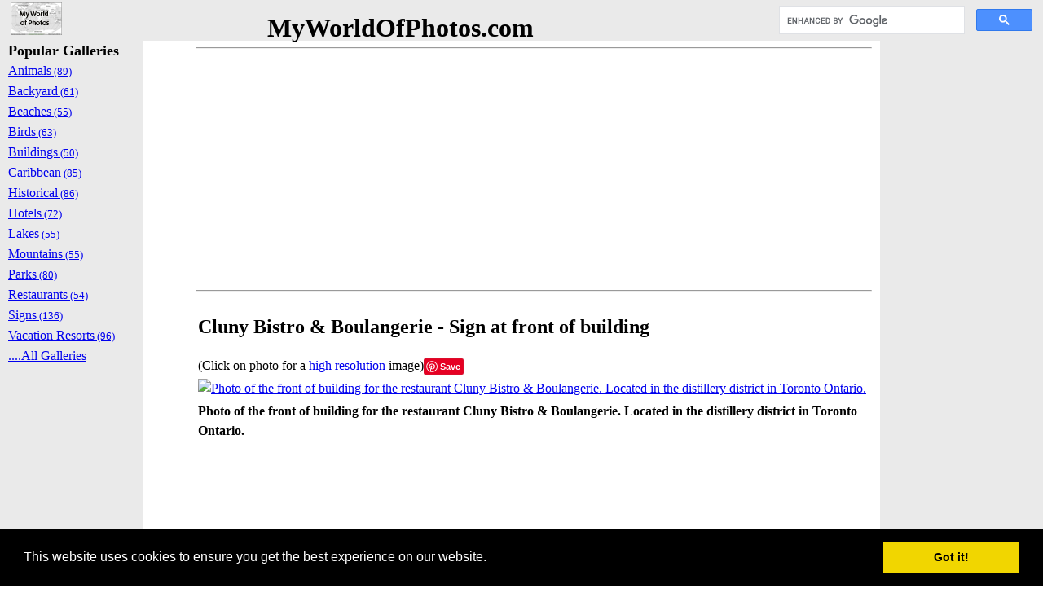

--- FILE ---
content_type: text/html; charset=UTF-8
request_url: https://www.myworldofphotos.com/index.php?function=DisplayItemContent&showItem=Y&links=1&id=853&item=853&link1=853
body_size: 14827
content:
  
 
  

 
<!DOCTYPE html>
<html lang="en"><!-- InstanceBegin template="/Templates/myworldofphotos_v2.dwt.php" codeOutsideHTMLIsLocked="false" --><head>
<!-- Global site tag (gtag.js) - Google Analytics -->
<script async src="https://www.googletagmanager.com/gtag/js?id=UA-11930687-3"></script>
<script>
  window.dataLayer = window.dataLayer || [];
  function gtag(){dataLayer.push(arguments);}
  gtag('js', new Date());

  gtag('config', 'UA-11930687-3');
</script>

<!-- Global site tag (gtag.js) - Google Analytics -->
<script async src="https://www.googletagmanager.com/gtag/js?id=G-RQJ2T733K1"></script>
<script>
  window.dataLayer = window.dataLayer || [];
  function gtag(){dataLayer.push(arguments);}
  gtag('js', new Date());

  gtag('config', 'G-RQJ2T733K1');
</script>
 
<!--  I added thhis based on recommendations from this google page https://www.google.com/adsense/new/u/0/pub-2441180770894165/privacymessaging/ad_blocking
-->

<script async src="https://fundingchoicesmessages.google.com/i/pub-2441180770894165?ers=1" nonce="N2PhOfcJkS8TcM6O1AVtrA"></script><script nonce="N2PhOfcJkS8TcM6O1AVtrA">(function() {function signalGooglefcPresent() {if (!window.frames['googlefcPresent']) {if (document.body) {const iframe = document.createElement('iframe'); iframe.style = 'width: 0; height: 0; border: none; z-index: -1000; left: -1000px; top: -1000px;'; iframe.style.display = 'none'; iframe.name = 'googlefcPresent'; document.body.appendChild(iframe);} else {setTimeout(signalGooglefcPresent, 0);}}}signalGooglefcPresent();})();</script>

<script>(function(){'use strict';function aa(a){var b=0;return function(){return b<a.length?{done:!1,value:a[b++]}:{done:!0}}}var ba="function"==typeof Object.defineProperties?Object.defineProperty:function(a,b,c){if(a==Array.prototype||a==Object.prototype)return a;a[b]=c.value;return a};
function ea(a){a=["object"==typeof globalThis&&globalThis,a,"object"==typeof window&&window,"object"==typeof self&&self,"object"==typeof global&&global];for(var b=0;b<a.length;++b){var c=a[b];if(c&&c.Math==Math)return c}throw Error("Cannot find global object");}var fa=ea(this);function ha(a,b){if(b)a:{var c=fa;a=a.split(".");for(var d=0;d<a.length-1;d++){var e=a[d];if(!(e in c))break a;c=c[e]}a=a[a.length-1];d=c[a];b=b(d);b!=d&&null!=b&&ba(c,a,{configurable:!0,writable:!0,value:b})}}
var ia="function"==typeof Object.create?Object.create:function(a){function b(){}b.prototype=a;return new b},l;if("function"==typeof Object.setPrototypeOf)l=Object.setPrototypeOf;else{var m;a:{var ja={a:!0},ka={};try{ka.__proto__=ja;m=ka.a;break a}catch(a){}m=!1}l=m?function(a,b){a.__proto__=b;if(a.__proto__!==b)throw new TypeError(a+" is not extensible");return a}:null}var la=l;
function n(a,b){a.prototype=ia(b.prototype);a.prototype.constructor=a;if(la)la(a,b);else for(var c in b)if("prototype"!=c)if(Object.defineProperties){var d=Object.getOwnPropertyDescriptor(b,c);d&&Object.defineProperty(a,c,d)}else a[c]=b[c];a.A=b.prototype}function ma(){for(var a=Number(this),b=[],c=a;c<arguments.length;c++)b[c-a]=arguments[c];return b}
var na="function"==typeof Object.assign?Object.assign:function(a,b){for(var c=1;c<arguments.length;c++){var d=arguments[c];if(d)for(var e in d)Object.prototype.hasOwnProperty.call(d,e)&&(a[e]=d[e])}return a};ha("Object.assign",function(a){return a||na});/*

 Copyright The Closure Library Authors.
 SPDX-License-Identifier: Apache-2.0
*/
var p=this||self;function q(a){return a};var t,u;a:{for(var oa=["CLOSURE_FLAGS"],v=p,x=0;x<oa.length;x++)if(v=v[oa[x]],null==v){u=null;break a}u=v}var pa=u&&u[610401301];t=null!=pa?pa:!1;var z,qa=p.navigator;z=qa?qa.userAgentData||null:null;function A(a){return t?z?z.brands.some(function(b){return(b=b.brand)&&-1!=b.indexOf(a)}):!1:!1}function B(a){var b;a:{if(b=p.navigator)if(b=b.userAgent)break a;b=""}return-1!=b.indexOf(a)};function C(){return t?!!z&&0<z.brands.length:!1}function D(){return C()?A("Chromium"):(B("Chrome")||B("CriOS"))&&!(C()?0:B("Edge"))||B("Silk")};var ra=C()?!1:B("Trident")||B("MSIE");!B("Android")||D();D();B("Safari")&&(D()||(C()?0:B("Coast"))||(C()?0:B("Opera"))||(C()?0:B("Edge"))||(C()?A("Microsoft Edge"):B("Edg/"))||C()&&A("Opera"));var sa={},E=null;var ta="undefined"!==typeof Uint8Array,ua=!ra&&"function"===typeof btoa;var F="function"===typeof Symbol&&"symbol"===typeof Symbol()?Symbol():void 0,G=F?function(a,b){a[F]|=b}:function(a,b){void 0!==a.g?a.g|=b:Object.defineProperties(a,{g:{value:b,configurable:!0,writable:!0,enumerable:!1}})};function va(a){var b=H(a);1!==(b&1)&&(Object.isFrozen(a)&&(a=Array.prototype.slice.call(a)),I(a,b|1))}
var H=F?function(a){return a[F]|0}:function(a){return a.g|0},J=F?function(a){return a[F]}:function(a){return a.g},I=F?function(a,b){a[F]=b}:function(a,b){void 0!==a.g?a.g=b:Object.defineProperties(a,{g:{value:b,configurable:!0,writable:!0,enumerable:!1}})};function wa(){var a=[];G(a,1);return a}function xa(a,b){I(b,(a|0)&-99)}function K(a,b){I(b,(a|34)&-73)}function L(a){a=a>>11&1023;return 0===a?536870912:a};var M={};function N(a){return null!==a&&"object"===typeof a&&!Array.isArray(a)&&a.constructor===Object}var O,ya=[];I(ya,39);O=Object.freeze(ya);var P;function Q(a,b){P=b;a=new a(b);P=void 0;return a}
function R(a,b,c){null==a&&(a=P);P=void 0;if(null==a){var d=96;c?(a=[c],d|=512):a=[];b&&(d=d&-2095105|(b&1023)<<11)}else{if(!Array.isArray(a))throw Error();d=H(a);if(d&64)return a;d|=64;if(c&&(d|=512,c!==a[0]))throw Error();a:{c=a;var e=c.length;if(e){var f=e-1,g=c[f];if(N(g)){d|=256;b=(d>>9&1)-1;e=f-b;1024<=e&&(za(c,b,g),e=1023);d=d&-2095105|(e&1023)<<11;break a}}b&&(g=(d>>9&1)-1,b=Math.max(b,e-g),1024<b&&(za(c,g,{}),d|=256,b=1023),d=d&-2095105|(b&1023)<<11)}}I(a,d);return a}
function za(a,b,c){for(var d=1023+b,e=a.length,f=d;f<e;f++){var g=a[f];null!=g&&g!==c&&(c[f-b]=g)}a.length=d+1;a[d]=c};function Aa(a){switch(typeof a){case "number":return isFinite(a)?a:String(a);case "boolean":return a?1:0;case "object":if(a&&!Array.isArray(a)&&ta&&null!=a&&a instanceof Uint8Array){if(ua){for(var b="",c=0,d=a.length-10240;c<d;)b+=String.fromCharCode.apply(null,a.subarray(c,c+=10240));b+=String.fromCharCode.apply(null,c?a.subarray(c):a);a=btoa(b)}else{void 0===b&&(b=0);if(!E){E={};c="ABCDEFGHIJKLMNOPQRSTUVWXYZabcdefghijklmnopqrstuvwxyz0123456789".split("");d=["+/=","+/","-_=","-_.","-_"];for(var e=
0;5>e;e++){var f=c.concat(d[e].split(""));sa[e]=f;for(var g=0;g<f.length;g++){var h=f[g];void 0===E[h]&&(E[h]=g)}}}b=sa[b];c=Array(Math.floor(a.length/3));d=b[64]||"";for(e=f=0;f<a.length-2;f+=3){var k=a[f],w=a[f+1];h=a[f+2];g=b[k>>2];k=b[(k&3)<<4|w>>4];w=b[(w&15)<<2|h>>6];h=b[h&63];c[e++]=g+k+w+h}g=0;h=d;switch(a.length-f){case 2:g=a[f+1],h=b[(g&15)<<2]||d;case 1:a=a[f],c[e]=b[a>>2]+b[(a&3)<<4|g>>4]+h+d}a=c.join("")}return a}}return a};function Ba(a,b,c){a=Array.prototype.slice.call(a);var d=a.length,e=b&256?a[d-1]:void 0;d+=e?-1:0;for(b=b&512?1:0;b<d;b++)a[b]=c(a[b]);if(e){b=a[b]={};for(var f in e)Object.prototype.hasOwnProperty.call(e,f)&&(b[f]=c(e[f]))}return a}function Da(a,b,c,d,e,f){if(null!=a){if(Array.isArray(a))a=e&&0==a.length&&H(a)&1?void 0:f&&H(a)&2?a:Ea(a,b,c,void 0!==d,e,f);else if(N(a)){var g={},h;for(h in a)Object.prototype.hasOwnProperty.call(a,h)&&(g[h]=Da(a[h],b,c,d,e,f));a=g}else a=b(a,d);return a}}
function Ea(a,b,c,d,e,f){var g=d||c?H(a):0;d=d?!!(g&32):void 0;a=Array.prototype.slice.call(a);for(var h=0;h<a.length;h++)a[h]=Da(a[h],b,c,d,e,f);c&&c(g,a);return a}function Fa(a){return a.s===M?a.toJSON():Aa(a)};function Ga(a,b,c){c=void 0===c?K:c;if(null!=a){if(ta&&a instanceof Uint8Array)return b?a:new Uint8Array(a);if(Array.isArray(a)){var d=H(a);if(d&2)return a;if(b&&!(d&64)&&(d&32||0===d))return I(a,d|34),a;a=Ea(a,Ga,d&4?K:c,!0,!1,!0);b=H(a);b&4&&b&2&&Object.freeze(a);return a}a.s===M&&(b=a.h,c=J(b),a=c&2?a:Q(a.constructor,Ha(b,c,!0)));return a}}function Ha(a,b,c){var d=c||b&2?K:xa,e=!!(b&32);a=Ba(a,b,function(f){return Ga(f,e,d)});G(a,32|(c?2:0));return a};function Ia(a,b){a=a.h;return Ja(a,J(a),b)}function Ja(a,b,c,d){if(-1===c)return null;if(c>=L(b)){if(b&256)return a[a.length-1][c]}else{var e=a.length;if(d&&b&256&&(d=a[e-1][c],null!=d))return d;b=c+((b>>9&1)-1);if(b<e)return a[b]}}function Ka(a,b,c,d,e){var f=L(b);if(c>=f||e){e=b;if(b&256)f=a[a.length-1];else{if(null==d)return;f=a[f+((b>>9&1)-1)]={};e|=256}f[c]=d;e&=-1025;e!==b&&I(a,e)}else a[c+((b>>9&1)-1)]=d,b&256&&(d=a[a.length-1],c in d&&delete d[c]),b&1024&&I(a,b&-1025)}
function La(a,b){var c=Ma;var d=void 0===d?!1:d;var e=a.h;var f=J(e),g=Ja(e,f,b,d);var h=!1;if(null==g||"object"!==typeof g||(h=Array.isArray(g))||g.s!==M)if(h){var k=h=H(g);0===k&&(k|=f&32);k|=f&2;k!==h&&I(g,k);c=new c(g)}else c=void 0;else c=g;c!==g&&null!=c&&Ka(e,f,b,c,d);e=c;if(null==e)return e;a=a.h;f=J(a);f&2||(g=e,c=g.h,h=J(c),g=h&2?Q(g.constructor,Ha(c,h,!1)):g,g!==e&&(e=g,Ka(a,f,b,e,d)));return e}function Na(a,b){a=Ia(a,b);return null==a||"string"===typeof a?a:void 0}
function Oa(a,b){a=Ia(a,b);return null!=a?a:0}function S(a,b){a=Na(a,b);return null!=a?a:""};function T(a,b,c){this.h=R(a,b,c)}T.prototype.toJSON=function(){var a=Ea(this.h,Fa,void 0,void 0,!1,!1);return Pa(this,a,!0)};T.prototype.s=M;T.prototype.toString=function(){return Pa(this,this.h,!1).toString()};
function Pa(a,b,c){var d=a.constructor.v,e=L(J(c?a.h:b)),f=!1;if(d){if(!c){b=Array.prototype.slice.call(b);var g;if(b.length&&N(g=b[b.length-1]))for(f=0;f<d.length;f++)if(d[f]>=e){Object.assign(b[b.length-1]={},g);break}f=!0}e=b;c=!c;g=J(a.h);a=L(g);g=(g>>9&1)-1;for(var h,k,w=0;w<d.length;w++)if(k=d[w],k<a){k+=g;var r=e[k];null==r?e[k]=c?O:wa():c&&r!==O&&va(r)}else h||(r=void 0,e.length&&N(r=e[e.length-1])?h=r:e.push(h={})),r=h[k],null==h[k]?h[k]=c?O:wa():c&&r!==O&&va(r)}d=b.length;if(!d)return b;
var Ca;if(N(h=b[d-1])){a:{var y=h;e={};c=!1;for(var ca in y)Object.prototype.hasOwnProperty.call(y,ca)&&(a=y[ca],Array.isArray(a)&&a!=a&&(c=!0),null!=a?e[ca]=a:c=!0);if(c){for(var rb in e){y=e;break a}y=null}}y!=h&&(Ca=!0);d--}for(;0<d;d--){h=b[d-1];if(null!=h)break;var cb=!0}if(!Ca&&!cb)return b;var da;f?da=b:da=Array.prototype.slice.call(b,0,d);b=da;f&&(b.length=d);y&&b.push(y);return b};function Qa(a){return function(b){if(null==b||""==b)b=new a;else{b=JSON.parse(b);if(!Array.isArray(b))throw Error(void 0);G(b,32);b=Q(a,b)}return b}};function Ra(a){this.h=R(a)}n(Ra,T);var Sa=Qa(Ra);var U;function V(a){this.g=a}V.prototype.toString=function(){return this.g+""};var Ta={};function Ua(){return Math.floor(2147483648*Math.random()).toString(36)+Math.abs(Math.floor(2147483648*Math.random())^Date.now()).toString(36)};function Va(a,b){b=String(b);"application/xhtml+xml"===a.contentType&&(b=b.toLowerCase());return a.createElement(b)}function Wa(a){this.g=a||p.document||document}Wa.prototype.appendChild=function(a,b){a.appendChild(b)};/*

 SPDX-License-Identifier: Apache-2.0
*/
function Xa(a,b){a.src=b instanceof V&&b.constructor===V?b.g:"type_error:TrustedResourceUrl";var c,d;(c=(b=null==(d=(c=(a.ownerDocument&&a.ownerDocument.defaultView||window).document).querySelector)?void 0:d.call(c,"script[nonce]"))?b.nonce||b.getAttribute("nonce")||"":"")&&a.setAttribute("nonce",c)};function Ya(a){a=void 0===a?document:a;return a.createElement("script")};function Za(a,b,c,d,e,f){try{var g=a.g,h=Ya(g);h.async=!0;Xa(h,b);g.head.appendChild(h);h.addEventListener("load",function(){e();d&&g.head.removeChild(h)});h.addEventListener("error",function(){0<c?Za(a,b,c-1,d,e,f):(d&&g.head.removeChild(h),f())})}catch(k){f()}};var $a=p.atob("aHR0cHM6Ly93d3cuZ3N0YXRpYy5jb20vaW1hZ2VzL2ljb25zL21hdGVyaWFsL3N5c3RlbS8xeC93YXJuaW5nX2FtYmVyXzI0ZHAucG5n"),ab=p.atob("WW91IGFyZSBzZWVpbmcgdGhpcyBtZXNzYWdlIGJlY2F1c2UgYWQgb3Igc2NyaXB0IGJsb2NraW5nIHNvZnR3YXJlIGlzIGludGVyZmVyaW5nIHdpdGggdGhpcyBwYWdlLg=="),bb=p.atob("RGlzYWJsZSBhbnkgYWQgb3Igc2NyaXB0IGJsb2NraW5nIHNvZnR3YXJlLCB0aGVuIHJlbG9hZCB0aGlzIHBhZ2Uu");function db(a,b,c){this.i=a;this.l=new Wa(this.i);this.g=null;this.j=[];this.m=!1;this.u=b;this.o=c}
function eb(a){if(a.i.body&&!a.m){var b=function(){fb(a);p.setTimeout(function(){return gb(a,3)},50)};Za(a.l,a.u,2,!0,function(){p[a.o]||b()},b);a.m=!0}}
function fb(a){for(var b=W(1,5),c=0;c<b;c++){var d=X(a);a.i.body.appendChild(d);a.j.push(d)}b=X(a);b.style.bottom="0";b.style.left="0";b.style.position="fixed";b.style.width=W(100,110).toString()+"%";b.style.zIndex=W(2147483544,2147483644).toString();b.style["background-color"]=hb(249,259,242,252,219,229);b.style["box-shadow"]="0 0 12px #888";b.style.color=hb(0,10,0,10,0,10);b.style.display="flex";b.style["justify-content"]="center";b.style["font-family"]="Roboto, Arial";c=X(a);c.style.width=W(80,
85).toString()+"%";c.style.maxWidth=W(750,775).toString()+"px";c.style.margin="24px";c.style.display="flex";c.style["align-items"]="flex-start";c.style["justify-content"]="center";d=Va(a.l.g,"IMG");d.className=Ua();d.src=$a;d.alt="Warning icon";d.style.height="24px";d.style.width="24px";d.style["padding-right"]="16px";var e=X(a),f=X(a);f.style["font-weight"]="bold";f.textContent=ab;var g=X(a);g.textContent=bb;Y(a,e,f);Y(a,e,g);Y(a,c,d);Y(a,c,e);Y(a,b,c);a.g=b;a.i.body.appendChild(a.g);b=W(1,5);for(c=
0;c<b;c++)d=X(a),a.i.body.appendChild(d),a.j.push(d)}function Y(a,b,c){for(var d=W(1,5),e=0;e<d;e++){var f=X(a);b.appendChild(f)}b.appendChild(c);c=W(1,5);for(d=0;d<c;d++)e=X(a),b.appendChild(e)}function W(a,b){return Math.floor(a+Math.random()*(b-a))}function hb(a,b,c,d,e,f){return"rgb("+W(Math.max(a,0),Math.min(b,255)).toString()+","+W(Math.max(c,0),Math.min(d,255)).toString()+","+W(Math.max(e,0),Math.min(f,255)).toString()+")"}function X(a){a=Va(a.l.g,"DIV");a.className=Ua();return a}
function gb(a,b){0>=b||null!=a.g&&0!=a.g.offsetHeight&&0!=a.g.offsetWidth||(ib(a),fb(a),p.setTimeout(function(){return gb(a,b-1)},50))}
function ib(a){var b=a.j;var c="undefined"!=typeof Symbol&&Symbol.iterator&&b[Symbol.iterator];if(c)b=c.call(b);else if("number"==typeof b.length)b={next:aa(b)};else throw Error(String(b)+" is not an iterable or ArrayLike");for(c=b.next();!c.done;c=b.next())(c=c.value)&&c.parentNode&&c.parentNode.removeChild(c);a.j=[];(b=a.g)&&b.parentNode&&b.parentNode.removeChild(b);a.g=null};function jb(a,b,c,d,e){function f(k){document.body?g(document.body):0<k?p.setTimeout(function(){f(k-1)},e):b()}function g(k){k.appendChild(h);p.setTimeout(function(){h?(0!==h.offsetHeight&&0!==h.offsetWidth?b():a(),h.parentNode&&h.parentNode.removeChild(h)):a()},d)}var h=kb(c);f(3)}function kb(a){var b=document.createElement("div");b.className=a;b.style.width="1px";b.style.height="1px";b.style.position="absolute";b.style.left="-10000px";b.style.top="-10000px";b.style.zIndex="-10000";return b};function Ma(a){this.h=R(a)}n(Ma,T);function lb(a){this.h=R(a)}n(lb,T);var mb=Qa(lb);function nb(a){a=Na(a,4)||"";if(void 0===U){var b=null;var c=p.trustedTypes;if(c&&c.createPolicy){try{b=c.createPolicy("goog#html",{createHTML:q,createScript:q,createScriptURL:q})}catch(d){p.console&&p.console.error(d.message)}U=b}else U=b}a=(b=U)?b.createScriptURL(a):a;return new V(a,Ta)};function ob(a,b){this.m=a;this.o=new Wa(a.document);this.g=b;this.j=S(this.g,1);this.u=nb(La(this.g,2));this.i=!1;b=nb(La(this.g,13));this.l=new db(a.document,b,S(this.g,12))}ob.prototype.start=function(){pb(this)};
function pb(a){qb(a);Za(a.o,a.u,3,!1,function(){a:{var b=a.j;var c=p.btoa(b);if(c=p[c]){try{var d=Sa(p.atob(c))}catch(e){b=!1;break a}b=b===Na(d,1)}else b=!1}b?Z(a,S(a.g,14)):(Z(a,S(a.g,8)),eb(a.l))},function(){jb(function(){Z(a,S(a.g,7));eb(a.l)},function(){return Z(a,S(a.g,6))},S(a.g,9),Oa(a.g,10),Oa(a.g,11))})}function Z(a,b){a.i||(a.i=!0,a=new a.m.XMLHttpRequest,a.open("GET",b,!0),a.send())}function qb(a){var b=p.btoa(a.j);a.m[b]&&Z(a,S(a.g,5))};(function(a,b){p[a]=function(){var c=ma.apply(0,arguments);p[a]=function(){};b.apply(null,c)}})("__h82AlnkH6D91__",function(a){"function"===typeof window.atob&&(new ob(window,mb(window.atob(a)))).start()});}).call(this);

window.__h82AlnkH6D91__("[base64]/[base64]/[base64]/[base64]");</script> 
<!--  old page ad reads_google_ad_blocking.php
<script data-ad-client="ca-pub-2441180770894165" async src="https://pagead2.googlesyndication.com/pagead/js/adsbygoogle.js"></script>
-->
<script async src="https://pagead2.googlesyndication.com/pagead/js/adsbygoogle.js?client=ca-pub-2441180770894165"
     crossorigin="anonymous"></script>
	 <!-- InstanceBeginEditable name="doctitle" -->
<title>
Cluny Bistro & Boulangerie - Sign at front of building</title>
<meta name="title" content="
Cluny Bistro & Boulangerie - Sign at front of building " />
<meta name="description" content="   SELECT itemDescription FROM items wcm where wcm.id = 853Photo of the front of building for the restaurant Cluny Bistro & Boulangerie.  Located in the distillery district in Toronto Ontario..   Photos about Cluny Bistro & Boulangerie - Sign at front of building, Business of Cluny Bistro & Boulangerie, City of Toronto, Country of Canada, Google Directions of The Distillery District, Toronto, ON, Road of Tank House Lane, Site of The Distillery District, State/Province of Ontario
 "/> 
<meta name="keywords" content="   SELECT itemDescription FROM items wcm where wcm.id = 853Photo of the front of building for the restaurant Cluny Bistro & Boulangerie.  Located in the distillery district in Toronto Ontario..   Photos about Cluny Bistro & Boulangerie - Sign at front of building, Business of Cluny Bistro & Boulangerie, City of Toronto, Country of Canada, Google Directions of The Distillery District, Toronto, ON, Road of Tank House Lane, Site of The Distillery District, State/Province of Ontario
  "/> 
<!-- this one is for bing ownership authentication -->
<meta name="msvalidate.01" content="AE4E3B0811062EF2846D094C2CF9A02F" /><!-- InstanceEndEditable -->
<meta http-equiv="Content-Type" content="text/html; charset=utf-8" />
<meta name="viewport" content="width=device-width, initial-scale=1">
<meta name="language" content="English">
<!-- InstanceBeginEditable name="head" -->
<!-- InstanceEndEditable -->
<!-- this script was generated at https://cookieconsent.insites.com/ -->
<link rel="stylesheet" type="text/css" href="//cdnjs.cloudflare.com/ajax/libs/cookieconsent2/3.0.3/cookieconsent.min.css" />
<script src="//cdnjs.cloudflare.com/ajax/libs/cookieconsent2/3.0.3/cookieconsent.min.js"></script>
<script>
window.addEventListener("load", function(){
window.cookieconsent.initialise({
  "palette": {
    "popup": {
      "background": "#000"
    },
    "button": {
      "background": "#f1d600"
    }
  },
  "showLink": false
})});
</script> 
<!-- Clarity tracking code for http://www.myworldofphotos.com/ -->
<script>
    (function(c,l,a,r,i,t,y){
        c[a]=c[a]||function(){(c[a].q=c[a].q||[]).push(arguments)};
        t=l.createElement(r);t.async=1;t.src="https://www.clarity.ms/tag/"+i;
        y=l.getElementsByTagName(r)[0];y.parentNode.insertBefore(t,y);
    })(window, document, "clarity", "script", "56mhbmczh4");
</script>
</head>
<!-- <body onload="initialize()"> -->
<body> 
<div id="fb-root"></div>
<script>(function(d, s, id) {
  var js, fjs = d.getElementsByTagName(s)[0];
  if (d.getElementById(id)) return;
  js = d.createElement(s); js.id = id;
  js.src = 'https://connect.facebook.net/en_US/sdk.js#xfbml=1&version=v3.0';
  fjs.parentNode.insertBefore(js, fjs);
}(document, 'script', 'facebook-jssdk'));</script>
<script src="https://ajax.googleapis.com/ajax/libs/jquery/1.11.1/jquery.min.js"></script>
<link rel="stylesheet" href="/css/styles.css" /> 
    
<div id="maincontainer">

<div id="topsection"><div class="innertube"> 
 <DIV ALIGN=CENTER>
 <table  align="center" width="100%"> 
<tr>
<td width="25%">
<div id="siteLogo">
<a href="../"><img src="/images/logo20110103_smallest.jpg" alt="Insert Logo Here" name="Insert_logo"  id="Insert_logo" style="background: #8090AB;"  /></a>
</div>
</td>
<td width="50%">
<div id="indexTitle">
<h1>MyWorldOfPhotos.com</h1></div>
</td>
<td width="50%">
<div id="googleSearch1">
<script>
  (function() {
    var cx = 'partner-pub-2441180770894165:4726238067';
    var gcse = document.createElement('script');
    gcse.type = 'text/javascript';
    gcse.async = true;
    gcse.src = 'https://cse.google.com/cse.js?cx=' + cx;
    var s = document.getElementsByTagName('script')[0];
    s.parentNode.insertBefore(gcse, s);
  })();
</script>
<gcse:searchbox-only></gcse:searchbox-only></div>
</td>
</tr>
</table>
</DIV> 
</div></div>

<div id="contentwrapper">
<div id="contentcolumn">
<div class="innertube">
<!-- InstanceBeginEditable name="docBody" -->


<hr><div style="text-align:left"><script async src="//pagead2.googlesyndication.com/pagead/js/adsbygoogle.js"></script>
<!-- ad responsive display ads only -->
<ins class="adsbygoogle"
     style="display:block"
     data-ad-client="ca-pub-2441180770894165"
     data-ad-slot="1798375648"
     data-ad-format="auto"></ins>
<script>
(adsbygoogle = window.adsbygoogle || []).push({});
</script></div><hr><table summary="main table for content"><tr><td><h2>Cluny Bistro & Boulangerie - Sign at front of building</h2></td></tr><tr><td>(Click on photo for a <a target="_blank" href="display_photo_large.php?id=853">high resolution</a> image)<div class="fb-like" data-href="https://www.myworldofphotos.com/index.php?function=DisplayItemContent&showItem=Y&links=1&id=853&item=853&link1=853" data-width="40" data-layout="button" data-action="like" data-size="small" data-share="true"></div><a data-pin-do="buttonPin" href="https://www.pinterest.com/pin/create/button/?url=https%3A%2F%2Fmyworldofphotos.com%2Findex.php%3Ffunction%3DDisplayItemContent%26showItem%3DY%26links%3D1%26id%3D853%26item%3D853%26link1%3D853&media=https%3A%2F%2Fmyworldofphotos.com%2Fitems%2Fmediums%2Fcluny_DSC02213c.jpg&description=Cluny Bistro & Boulangerie - Sign at front of building"></a></td></tr><tr><td><a target="_blank" href="display_photo_large.php?id=853"><img style="max-height:600px;"  alt="Photo of the front of building for the restaurant Cluny Bistro & Boulangerie.  Located in the distillery district in Toronto Ontario." title="Cluny Bistro & Boulangerie - Sign at front of building" src="../items/mediums/cluny_DSC02213c.jpg"></a></td></tr><tr><td><strong>Photo of the front of building for the restaurant Cluny Bistro & Boulangerie.  Located in the distillery district in Toronto Ontario.</strong></td></tr><tr><td align="left"><script async src="//pagead2.googlesyndication.com/pagead/js/adsbygoogle.js"></script>
<!-- my world of photos - repsonsive ad 2 -->
<ins class="adsbygoogle"
     style="display:block"
     data-ad-client="ca-pub-2441180770894165"
     data-ad-slot="7047468440"
     data-ad-format="horizontal"></ins>
<script>
(adsbygoogle = window.adsbygoogle || []).push({});
</script></td></tr><tr><td><table summary="table t2"><tr><td><table summary="table t3"><tr><td colspan="2" align="left"><hr><h4><u>General Attributes</u> <small>(Click an attribute to find more related items)</small></h4></td></TR><TR><TD width="200" align="right"><b>Business:</b></TD><TD align="left"><a href="https://www.myworldofphotos.com/index.php?function=DisplayAttribute&id=6131">Cluny Bistro & Boulangerie</a></TD></TR><TR><TD width="200" align="right"><b>Site:</b></TD><TD align="left"><a href="https://www.myworldofphotos.com/index.php?function=DisplayAttribute&id=6118">The Distillery District</a></TD></TR><tr><td colspan="2" align="left"><hr><h4><u>Location Attributes</u> <small>(Click on location to find more related items)</small></h4></td></TR><TR><TD width="200" align="right"><b>City:</b></TD><TD align="left"><a href="https://www.myworldofphotos.com/index.php?function=DisplayAttribute&id=46">Toronto</a></TD></TR><TR><TD width="200" align="right"><b>Country:</b></TD><TD align="left"><a href="https://www.myworldofphotos.com/index.php?function=DisplayAttribute&id=8">Canada</a></TD></TR><TR><TD width="200" align="right"><b>Road:</b></TD><TD align="left"><a href="https://www.myworldofphotos.com/index.php?function=DisplayAttribute&id=6132">Tank House Lane</a></TD></TR><TR><TD width="200" align="right"><b>State/Province:</b></TD><TD align="left"><a href="https://www.myworldofphotos.com/index.php?function=DisplayAttribute&id=23">Ontario</a></TD></TR></table></td></tr><tr><td align="left"><b>Google Map Location</b></td></tr><tr><td align="left"><iframe
  width="300"
  height="400"
  frameborder="0" style="border:0"
  src="https://www.google.com/maps/embed/v1/place?key=AIzaSyAs4Xc5dLG64aRe14mCwhA3-xLmVSg77fg 
    &zoom=12
    &q=The+Distillery+District%2C+Toronto%2C+ON" allowfullscreen>
</iframe>
</td></tr><tr><td ><table width="100%" cellpadding="0" cellspacing="0" ><tr><td cellpadding="0" cellspacing="0"><b>Other Related Items:</b> (click on a photo to get larger photo and more details)</td></tr></table><table width="100%" class=category_container bgcolor="#EEEEEE" ><tr ><td align="left" width="250"><a href="https://www.myworldofphotos.com/index.php?function=DisplayItemContent&showItem=Y&links=1&id=858&item=858&link1=858&page=1"><img style="max-height:250px;" title="Inside Balzacs Coffee in Toronto Distillery District"  alt="Inside Balzacs Coffee.  Shows front counter and menu items.  Located in the Distillery District in Toronto Ontario." src="https://www.myworldofphotos.com/items/thumbs/Balzacs_Coffee_DSC02198c.jpg"></a></td><td align="left"  ><a href="https://www.myworldofphotos.com/index.php?function=DisplayItemContent&showItem=Y&links=1&id=858&item=858&link1=858&page=1"><br><b>Inside Balzacs Coffee in Toronto Distillery District</b></a><br>Inside Balzacs Coffee.  Shows front counter and menu items.  Located in the Distillery District in Toronto Ontario.<br><br><table ><TR><TD valign="top" align="left"><b>Photo Attributes:</b></td><td align="left"><a href="https://www.myworldofphotos.com/index.php?function=DisplayAttribute&id=6169">Balzac's Coffee</a>, <a href="https://www.myworldofphotos.com/index.php?function=DisplayAttribute&id=46">Toronto</a>, <a href="https://www.myworldofphotos.com/index.php?function=DisplayAttribute&id=8">Canada</a>, <a href="https://www.myworldofphotos.com/index.php?function=DisplayAttribute&id=6168">Trinity Street</a>, <a href="https://www.myworldofphotos.com/index.php?function=DisplayAttribute&id=6118">The Distillery District</a>, <a href="https://www.myworldofphotos.com/index.php?function=DisplayAttribute&id=23">Ontario</a>, </TD></TR></table><table ><tr><td valign="top"><b>In these galleries:</b></td><td align="left"><a href="https://www.myworldofphotos.com/index.php?function=DisplayCategory&showCategory=Y&links=1&id=270&page=1&link1=270">Cafes</a>, <a href="https://www.myworldofphotos.com/index.php?function=DisplayCategory&showCategory=Y&links=1&id=269&page=1&link1=269">Coffee Shops</a>, <a href="https://www.myworldofphotos.com/index.php?function=DisplayCategory&showCategory=Y&links=1&id=148&page=1&link1=148">Menus</a>, <a href="https://www.myworldofphotos.com/index.php?function=DisplayCategory&showCategory=Y&links=1&id=135&page=1&link1=135">Restaurants</a></td></tr></table><table ><tr><td valign="top" ><b>Photo Specific Links:</b></td><td align="left"><a href="http://www.balzacs.com/" target="_blank">Balzac's Coffee - Official Site</a></td></tr><tr><td></td> <td align="left"><small>from site: Toronto’s only pedestrian village is the site for Balzac’s second location, opened in 2002. This national historic site with its exquisite Victorian Industrial Architecture is alive with arts and culture, boasting some of Toronto’s finest boutiques and food shops.<br><br></small></td></tr><tr><td></td> </tr></table></td></tr><tr><td colspan="2"><hr></td></tr><tr></tr></table><script async src="https://pagead2.googlesyndication.com/pagead/js/adsbygoogle.js"></script>
<ins class="adsbygoogle"
     style="display:block"
     data-ad-format="fluid"
     data-ad-layout-key="-6w+bx+4-d+ic"
     data-ad-client="ca-pub-2441180770894165"
     data-ad-slot="2878687857"></ins>
<script>
     (adsbygoogle = window.adsbygoogle || []).push({});
</script><table width="100%" class=category_container bgcolor="#EEEEEE"><tr><td align="left" width="250"><a href="https://www.myworldofphotos.com/index.php?function=DisplayItemContent&showItem=Y&links=1&id=857&item=857&link1=857&page=1"><img style="max-height:250px;" title="Appetizer Bread - Cluny Bistro Brunch Item"  alt="This appetizer bread is served at Cluny Bistro &amp; Boulangerie, during their brunch on 5th of March 2016" src="https://www.myworldofphotos.com/items/thumbs/cluny_appetizer_bread_DSC02206c.jpg"></a></td><td align="left"  ><a href="https://www.myworldofphotos.com/index.php?function=DisplayItemContent&showItem=Y&links=1&id=857&item=857&link1=857&page=1"><br><b>Appetizer Bread - Cluny Bistro Brunch Item</b></a><br>This appetizer bread is served at Cluny Bistro &amp; Boulangerie, during their brunch on 5th of March 2016<br><br><table ><TR><TD valign="top" align="left"><b>Photo Attributes:</b></td><td align="left"><a href="https://www.myworldofphotos.com/index.php?function=DisplayAttribute&id=6131">Cluny Bistro & Boulangerie</a>, <a href="https://www.myworldofphotos.com/index.php?function=DisplayAttribute&id=46">Toronto</a>, <a href="https://www.myworldofphotos.com/index.php?function=DisplayAttribute&id=8">Canada</a>, <a href="https://www.myworldofphotos.com/index.php?function=DisplayAttribute&id=6132">Tank House Lane</a>, <a href="https://www.myworldofphotos.com/index.php?function=DisplayAttribute&id=6118">The Distillery District</a>, <a href="https://www.myworldofphotos.com/index.php?function=DisplayAttribute&id=23">Ontario</a>, </TD></TR></table><table ><tr><td valign="top"><b>In these galleries:</b></td><td align="left"><a href="https://www.myworldofphotos.com/index.php?function=DisplayCategory&showCategory=Y&links=1&id=278&page=1&link1=278">Bread</a>, <a href="https://www.myworldofphotos.com/index.php?function=DisplayCategory&showCategory=Y&links=1&id=196&page=1&link1=196">Food</a>, <a href="https://www.myworldofphotos.com/index.php?function=DisplayCategory&showCategory=Y&links=1&id=148&page=1&link1=148">Menus</a>, <a href="https://www.myworldofphotos.com/index.php?function=DisplayCategory&showCategory=Y&links=1&id=135&page=1&link1=135">Restaurants</a></td></tr></table></td></tr><tr><td colspan="2"><hr></td></tr><tr><td align="left" width="250"><a href="https://www.myworldofphotos.com/index.php?function=DisplayItemContent&showItem=Y&links=1&id=856&item=856&link1=856&page=1"><img style="max-height:250px;" title="Wagyu Hache - from Cluny Bistro brunch menu"  alt="Photo of the Wagyu Hache at Cluny Bistro &amp; Boulangerie. This item was on the brunch menu the 5th of March 2016. " src="https://www.myworldofphotos.com/items/thumbs/cluny_wagyu_hache_DSC02207c.jpg"></a></td><td align="left"  ><a href="https://www.myworldofphotos.com/index.php?function=DisplayItemContent&showItem=Y&links=1&id=856&item=856&link1=856&page=1"><br><b>Wagyu Hache - from Cluny Bistro brunch menu</b></a><br>Photo of the Wagyu Hache at Cluny Bistro &amp; Boulangerie. This item was on the brunch menu the 5th of March 2016. <br><br><table ><TR><TD valign="top" align="left"><b>Photo Attributes:</b></td><td align="left"><a href="https://www.myworldofphotos.com/index.php?function=DisplayAttribute&id=6131">Cluny Bistro & Boulangerie</a>, <a href="https://www.myworldofphotos.com/index.php?function=DisplayAttribute&id=46">Toronto</a>, <a href="https://www.myworldofphotos.com/index.php?function=DisplayAttribute&id=8">Canada</a>, <a href="https://www.myworldofphotos.com/index.php?function=DisplayAttribute&id=6132">Tank House Lane</a>, <a href="https://www.myworldofphotos.com/index.php?function=DisplayAttribute&id=6118">The Distillery District</a>, <a href="https://www.myworldofphotos.com/index.php?function=DisplayAttribute&id=23">Ontario</a>, </TD></TR></table><table ><tr><td valign="top"><b>In these galleries:</b></td><td align="left"><a href="https://www.myworldofphotos.com/index.php?function=DisplayCategory&showCategory=Y&links=1&id=277&page=1&link1=277">Beef</a>, <a href="https://www.myworldofphotos.com/index.php?function=DisplayCategory&showCategory=Y&links=1&id=196&page=1&link1=196">Food</a>, <a href="https://www.myworldofphotos.com/index.php?function=DisplayCategory&showCategory=Y&links=1&id=148&page=1&link1=148">Menus</a>, <a href="https://www.myworldofphotos.com/index.php?function=DisplayCategory&showCategory=Y&links=1&id=135&page=1&link1=135">Restaurants</a></td></tr></table></td></tr><tr><td colspan="2"><hr></td></tr><tr></tr></table><script async src="//pagead2.googlesyndication.com/pagead/js/adsbygoogle.js"></script>
<!-- related_items_responsive_ad2 -->
<ins class="adsbygoogle"
     style="display:block"
     data-ad-client="ca-pub-2441180770894165"
     data-ad-slot="7158121363"
     data-ad-format="auto"></ins>
<script>
(adsbygoogle = window.adsbygoogle || []).push({});
</script><table width="100%" class=category_container bgcolor="#EEEEEE"><tr><td align="left" width="250"><a href="https://www.myworldofphotos.com/index.php?function=DisplayItemContent&showItem=Y&links=1&id=855&item=855&link1=855&page=1"><img style="max-height:250px;" title="Cluny Bistro - Grilled Chicken and Marrakesh Carrot Salad"  alt="Photo of Grilled Chicken and Marrakesh Carrot Salad at Cluny Bistro &amp; Boulangerie.  This item was on the brunch menu the 5th of March 2016." src="https://www.myworldofphotos.com/items/thumbs/cluny_chicken_DSC02208c.jpg"></a></td><td align="left"  ><a href="https://www.myworldofphotos.com/index.php?function=DisplayItemContent&showItem=Y&links=1&id=855&item=855&link1=855&page=1"><br><b>Cluny Bistro - Grilled Chicken and Marrakesh Carrot Salad</b></a><br>Photo of Grilled Chicken and Marrakesh Carrot Salad at Cluny Bistro &amp; Boulangerie.  This item was on the brunch menu the 5th of March 2016.<br><br><table ><TR><TD valign="top" align="left"><b>Photo Attributes:</b></td><td align="left"><a href="https://www.myworldofphotos.com/index.php?function=DisplayAttribute&id=6131">Cluny Bistro & Boulangerie</a>, <a href="https://www.myworldofphotos.com/index.php?function=DisplayAttribute&id=46">Toronto</a>, <a href="https://www.myworldofphotos.com/index.php?function=DisplayAttribute&id=8">Canada</a>, <a href="https://www.myworldofphotos.com/index.php?function=DisplayAttribute&id=6132">Tank House Lane</a>, <a href="https://www.myworldofphotos.com/index.php?function=DisplayAttribute&id=6118">The Distillery District</a>, <a href="https://www.myworldofphotos.com/index.php?function=DisplayAttribute&id=23">Ontario</a>, </TD></TR></table><table ><tr><td valign="top"><b>In these galleries:</b></td><td align="left"><a href="https://www.myworldofphotos.com/index.php?function=DisplayCategory&showCategory=Y&links=1&id=276&page=1&link1=276">Chicken</a>, <a href="https://www.myworldofphotos.com/index.php?function=DisplayCategory&showCategory=Y&links=1&id=196&page=1&link1=196">Food</a>, <a href="https://www.myworldofphotos.com/index.php?function=DisplayCategory&showCategory=Y&links=1&id=148&page=1&link1=148">Menus</a>, <a href="https://www.myworldofphotos.com/index.php?function=DisplayCategory&showCategory=Y&links=1&id=135&page=1&link1=135">Restaurants</a></td></tr></table></td></tr><tr><td colspan="2"><hr></td></tr><tr><td align="left" width="250"><a href="https://www.myworldofphotos.com/index.php?function=DisplayItemContent&showItem=Y&links=1&id=854&item=854&link1=854&page=1"><img style="max-height:250px;" title="Cluny Bistro &amp; Boulangerie - brunch menu"  alt="The lunch menu at Cluny Bistro &amp; Boulangerie, taken the 5th of March 2016." src="https://www.myworldofphotos.com/items/thumbs/cluny_lunch_menu_DSC02212c.jpg"></a></td><td align="left"  ><a href="https://www.myworldofphotos.com/index.php?function=DisplayItemContent&showItem=Y&links=1&id=854&item=854&link1=854&page=1"><br><b>Cluny Bistro &amp; Boulangerie - brunch menu</b></a><br>The lunch menu at Cluny Bistro &amp; Boulangerie, taken the 5th of March 2016.<br><br><table ><TR><TD valign="top" align="left"><b>Photo Attributes:</b></td><td align="left"><a href="https://www.myworldofphotos.com/index.php?function=DisplayAttribute&id=6131">Cluny Bistro & Boulangerie</a>, <a href="https://www.myworldofphotos.com/index.php?function=DisplayAttribute&id=46">Toronto</a>, <a href="https://www.myworldofphotos.com/index.php?function=DisplayAttribute&id=8">Canada</a>, <a href="https://www.myworldofphotos.com/index.php?function=DisplayAttribute&id=6132">Tank House Lane</a>, <a href="https://www.myworldofphotos.com/index.php?function=DisplayAttribute&id=6118">The Distillery District</a>, <a href="https://www.myworldofphotos.com/index.php?function=DisplayAttribute&id=23">Ontario</a>, </TD></TR></table><table ><tr><td valign="top"><b>In these galleries:</b></td><td align="left"><a href="https://www.myworldofphotos.com/index.php?function=DisplayCategory&showCategory=Y&links=1&id=148&page=1&link1=148">Menus</a>, <a href="https://www.myworldofphotos.com/index.php?function=DisplayCategory&showCategory=Y&links=1&id=135&page=1&link1=135">Restaurants</a></td></tr></table><table ><tr><td valign="top" ><b>Photo Specific Links:</b></td><td align="left"><a href="http://www.clunybistro.com/brunch" target="_blank">Link to the Cluny Bistro current brunch menu</a></td></tr><tr><td></td> <td align="left"><small>SERVED ON THE WEEKENDS AND HOLIDAYS UNTIL 4:00PM <br><br></small></td></tr><tr><td></td> </tr></table></td></tr><tr><td colspan="2"><hr></td></tr><tr><td align="left" width="250"><a href="https://www.myworldofphotos.com/index.php?function=DisplayItemContent&showItem=Y&links=1&id=852&item=852&link1=852&page=1"><img style="max-height:250px;" title="Toronto Distillery District Map - 2016"  alt="Photo of map on wall in the Toronto Distillery District.  Home of many shops and restaurants.  If you request full size photo, all businesses will be seen.
" src="https://www.myworldofphotos.com/items/thumbs/toronto_distillery_district_DSC02215c.jpg"></a></td><td align="left"  ><a href="https://www.myworldofphotos.com/index.php?function=DisplayItemContent&showItem=Y&links=1&id=852&item=852&link1=852&page=1"><br><b>Toronto Distillery District Map - 2016</b></a><br>Photo of map on wall in the Toronto Distillery District.  Home of many shops and restaurants.  If you request full size photo, all businesses will be seen.
<br><br><table ><TR><TD valign="top" align="left"><b>Photo Attributes:</b></td><td align="left"><a href="https://www.myworldofphotos.com/index.php?function=DisplayAttribute&id=46">Toronto</a>, <a href="https://www.myworldofphotos.com/index.php?function=DisplayAttribute&id=8">Canada</a>, <a href="https://www.myworldofphotos.com/index.php?function=DisplayAttribute&id=4953">Mill Street</a>, <a href="https://www.myworldofphotos.com/index.php?function=DisplayAttribute&id=6121">Cherry Street</a>, <a href="https://www.myworldofphotos.com/index.php?function=DisplayAttribute&id=6122">Parliament Street</a>, <a href="https://www.myworldofphotos.com/index.php?function=DisplayAttribute&id=6118">The Distillery District</a>, <a href="https://www.myworldofphotos.com/index.php?function=DisplayAttribute&id=23">Ontario</a>, </TD></TR></table><table ><tr><td valign="top"><b>In these galleries:</b></td><td align="left"><a href="https://www.myworldofphotos.com/index.php?function=DisplayCategory&showCategory=Y&links=1&id=142&page=1&link1=142">Attractions</a>, <a href="https://www.myworldofphotos.com/index.php?function=DisplayCategory&showCategory=Y&links=1&id=91&page=1&link1=91">Historical</a>, <a href="https://www.myworldofphotos.com/index.php?function=DisplayCategory&showCategory=Y&links=1&id=93&page=1&link1=93">Maps</a>, <a href="https://www.myworldofphotos.com/index.php?function=DisplayCategory&showCategory=Y&links=1&id=135&page=1&link1=135">Restaurants</a>, <a href="https://www.myworldofphotos.com/index.php?function=DisplayCategory&showCategory=Y&links=1&id=275&page=1&link1=275">Shopping</a></td></tr></table></td></tr><tr><td colspan="2"><hr></td></tr><tr></tr></table><DIV ALIGN=LEFT><script async src="//pagead2.googlesyndication.com/pagead/js/adsbygoogle.js"></script>
<!-- related_items_responsive_ad2 -->
<ins class="adsbygoogle"
     style="display:block"
     data-ad-client="ca-pub-2441180770894165"
     data-ad-slot="7158121363"
     data-ad-format="auto"></ins>
<script>
(adsbygoogle = window.adsbygoogle || []).push({});
</script></DIV><table width="100%" class=category_container bgcolor="#EEEEEE"><tr><td align="left" width="250"><a href="https://www.myworldofphotos.com/index.php?function=DisplayItemContent&showItem=Y&links=1&id=381&item=381&link1=381&page=1"><img style="max-height:250px;" title="King George VI 1937 Coronation menu at Royal York in Toronto"  alt="Photo of King George VI and the Royal York May 13th 1937 menu.  This photo is of a window display outside the front of the Royal York Hotel in Toronto." src="https://www.myworldofphotos.com/items/thumbs/DSC00430_adjusted.jpg"></a></td><td align="left"  ><a href="https://www.myworldofphotos.com/index.php?function=DisplayItemContent&showItem=Y&links=1&id=381&item=381&link1=381&page=1"><br><b>King George VI 1937 Coronation menu at Royal York in Toronto</b></a><br>Photo of King George VI and the Royal York May 13th 1937 menu.  This photo is of a window display outside the front of the Royal York Hotel in Toronto.<br><br><table ><TR><TD valign="top" align="left"><b>Photo Attributes:</b></td><td align="left"><a href="https://www.myworldofphotos.com/index.php?function=DisplayAttribute&id=46">Toronto</a>, <a href="https://www.myworldofphotos.com/index.php?function=DisplayAttribute&id=8">Canada</a>, <a href="https://www.myworldofphotos.com/index.php?function=DisplayAttribute&id=507">2011</a>, <a href="https://www.myworldofphotos.com/index.php?function=DisplayAttribute&id=2039">Front Street</a>, <a href="https://www.myworldofphotos.com/index.php?function=DisplayAttribute&id=2061">Bay Street</a>, <a href="https://www.myworldofphotos.com/index.php?function=DisplayAttribute&id=2116">Fairmont Royal York Hotel</a>, <a href="https://www.myworldofphotos.com/index.php?function=DisplayAttribute&id=23">Ontario</a>, </TD></TR></table><table ><tr><td valign="top"><b>In these galleries:</b></td><td align="left"><a href="https://www.myworldofphotos.com/index.php?function=DisplayCategory&showCategory=Y&links=1&id=91&page=1&link1=91">Historical</a>, <a href="https://www.myworldofphotos.com/index.php?function=DisplayCategory&showCategory=Y&links=1&id=170&page=1&link1=170">Hotels</a>, <a href="https://www.myworldofphotos.com/index.php?function=DisplayCategory&showCategory=Y&links=1&id=148&page=1&link1=148">Menus</a>, <a href="https://www.myworldofphotos.com/index.php?function=DisplayCategory&showCategory=Y&links=1&id=135&page=1&link1=135">Restaurants</a>, <a href="https://www.myworldofphotos.com/index.php?function=DisplayCategory&showCategory=Y&links=1&id=192&page=1&link1=192">Royalty</a></td></tr></table><table ><tr><td valign="top" ><b>Photo Specific Links:</b></td><td align="left"><a href="http://en.wikipedia.org/wiki/George_VI_of_the_United_Kingdom" target="_blank">George VI of the United Kingdom in wikipedia</a></td></tr><tr><td></td> <td align="left"><small>from site: George VI (Albert Frederick Arthur George; 14 December 1895 – 6 February 1952) was King of the United Kingdom and the Dominions of the British Commonwealth from 11 December 1936 until his death. He was the last Emperor of India, and the first Head of the Commonwealth.<br><br></small></td></tr><tr><td></td> <td align="left"><a href="http://www.veterans.gc.ca/eng/sub.cfm?source=collections/cmdp/mainmenu/group10/kgvicm" target="_blank">King George VI Coronation Medal</a></td></tr><tr><td></td> <td align="left"><small>from site: Featured on the obverse are the conjoined effigies of King George VI And Queen Elizabeth, crowned and robed, facing left. The rim is not raised on this medal and there is no legend.<br><br></small></td></tr><tr><td></td> </tr></table></td></tr><tr><td colspan="2"><hr></td></tr><tr><td align="left" width="250"><a href="https://www.myworldofphotos.com/index.php?function=DisplayItemContent&showItem=Y&links=1&id=380&item=380&link1=380&page=1"><img style="max-height:250px;" title="Royal York Lobby and Mezzanine taken from Mezzanine Floor."  alt="Photo of Fairmont Royal York Lobby and Mezzanine taken from Mezzanine Floor." src="https://www.myworldofphotos.com/items/thumbs/DSC00437_adjusted.jpg"></a></td><td align="left"  ><a href="https://www.myworldofphotos.com/index.php?function=DisplayItemContent&showItem=Y&links=1&id=380&item=380&link1=380&page=1"><br><b>Royal York Lobby and Mezzanine taken from Mezzanine Floor.</b></a><br>Photo of Fairmont Royal York Lobby and Mezzanine taken from Mezzanine Floor.<br><br><table ><TR><TD valign="top" align="left"><b>Photo Attributes:</b></td><td align="left"><a href="https://www.myworldofphotos.com/index.php?function=DisplayAttribute&id=46">Toronto</a>, <a href="https://www.myworldofphotos.com/index.php?function=DisplayAttribute&id=8">Canada</a>, <a href="https://www.myworldofphotos.com/index.php?function=DisplayAttribute&id=507">2011</a>, <a href="https://www.myworldofphotos.com/index.php?function=DisplayAttribute&id=2039">Front Street</a>, <a href="https://www.myworldofphotos.com/index.php?function=DisplayAttribute&id=2061">Bay Street</a>, <a href="https://www.myworldofphotos.com/index.php?function=DisplayAttribute&id=2116">Fairmont Royal York Hotel</a>, <a href="https://www.myworldofphotos.com/index.php?function=DisplayAttribute&id=23">Ontario</a>, </TD></TR></table><table ><tr><td valign="top"><b>In these galleries:</b></td><td align="left"><a href="https://www.myworldofphotos.com/index.php?function=DisplayCategory&showCategory=Y&links=1&id=68&page=1&link1=68">Buildings</a>, <a href="https://www.myworldofphotos.com/index.php?function=DisplayCategory&showCategory=Y&links=1&id=91&page=1&link1=91">Historical</a>, <a href="https://www.myworldofphotos.com/index.php?function=DisplayCategory&showCategory=Y&links=1&id=170&page=1&link1=170">Hotels</a></td></tr></table></td></tr><tr><td colspan="2"><hr></td></tr><tr></tr></table><table><tr><td colspan="2" align="left"><hr><h4>Related Galleries</h4></td></TR><tr><td><!-- robots content="none" --><table ><tr><td valign="top"><b>In these galleries:</b></td><td align="left"><a href="https://www.myworldofphotos.com/index.php?function=DisplayCategory&showCategory=Y&links=1&id=68&page=1&link1=68">Buildings</a>, <a href="https://www.myworldofphotos.com/index.php?function=DisplayCategory&showCategory=Y&links=1&id=91&page=1&link1=91">Historical</a>, <a href="https://www.myworldofphotos.com/index.php?function=DisplayCategory&showCategory=Y&links=1&id=135&page=1&link1=135">Restaurants</a>, <a href="https://www.myworldofphotos.com/index.php?function=DisplayCategory&showCategory=Y&links=1&id=58&page=1&link1=58">Signs</a>, <a href="https://www.myworldofphotos.com/index.php?function=DisplayCategory&showCategory=Y&links=1&id=178&page=1&link1=178">Store Fronts</a></td></tr></table><!-- /robots --></td></tr></table><table><tr><td colspan="2" align="left"><hr><h4>Related Links</h4></td></TR><tr><td></td></tr><tr><td><table ></table></td></tr><tr><td><table ><tr><td valign="top" width="200" align="right" ><b>Canada Links:</b></td><td align="left"><a href="http://en.wikipedia.org/wiki/Canada " target="_blank">Canada - Wikipedia</a></td></tr> <tr><td></td><td align="left"><a href="http://canada.gc.ca" target="_blank">Government of Canada Site</a></td></tr> <tr><td></td><td align="left"><small>Official web site for the Government of Canada.<br></small></td></tr><tr><td></td> <tr><td valign="top" width="200" align="right" ><b>Cluny Bistro & Boulangerie Links:</b></td><td align="left"><a href="http://www.clunybistro.com/" target="_blank">Cluny Bistro - Official Site</a></td></tr> <tr><td></td><td align="left"><small>from site:Introducing Chef Paul Benallick.  Born and raised in Guelph, Ontario, Chef Benallick has always followed his passion for food and cuisine. His culinary journey has been rooted in tradition and inspired by modern culinary evolutions. <br></small></td></tr><tr><td></td> <tr><td valign="top" width="200" align="right" ><b>Ontario Links:</b></td><td align="left"><a href="http://www.ontario.ca/" target="_blank">Government of Ontario, Canada</a></td></tr> <tr><td></td><td align="left"><small>Official Governtment site for the province of Ontario.<br></small></td></tr><tr><td></td> <tr><td valign="top" width="200" align="right" ><b>The Distillery District Links:</b></td><td align="left"><a href="http://www.thedistillerydistrict.com/" target="_blank">The Distillery District - Official Web Site</a></td></tr> <tr><td></td><td align="left"><small>from site: An internationally acclaimed pedestrian-only village, The Distillery features more than 70 ground-floor cultural and retail establishments in the restored red brick, Victorian-era buildings of the renowned Gooderham & Worts whiskey distillery. One of Canada's hottest tourist attractions, centrally-located and just a short walk from downtown Toronto there is always something happening at The Distillery.<br></small></td></tr><tr><td></td> <tr><td valign="top" width="200" align="right" ><b>Toronto Links:</b></td><td align="left"><a href="https://en.wikipedia.org/wiki/Toronto" target="_blank">City of Toronto - Wikipedia</a></td></tr> <tr><td></td><td align="left"><small>from site: Toronto is the most populous city in Canada, and the capital of the province of Ontario. In 2011, Toronto had a population of 2,615,060, making it the fourth most populous city in North America, after Mexico City, New York City, and Los Angeles. The Greater Toronto Area (GTA) is the most populous metropolitan area in Canada, with 5,583,064 people living in the census metropolitan area as of 2011. Classified as an alpha global c<br></small></td></tr><tr><td></td> <tr><td></td><td align="left"><a href="http://www.toronto.ca/" target="_blank">toronto.ca | Official website for the City of Toronto</a></td></tr> <tr><td></td><td align="left"><small>from site: New to the city? How to get there, what to do and where to go. Enjoy special events, explore city museums, cultural centres, and shop in downtown's underground walkway<br></small></td></tr><tr><td></td> </table></td></tr></table></table><table><tr><td colspan="2" align="left"><hr><h4>Photo Data</h4></td></TR><tr><td width="200"></td><td><table><tr><td>Make:SONY<BR>Model:SLT-A57<BR>DateTime:2016:03:20 10:04:40<BR>Exposure Time:1/125<BR>F:63/10<BR>ISO:100<BR>DateTimeDigitized :2016:03:05 15:42:36<BR>DateTimeOriginal :2016:03:05 15:42:36<BR>Lens :DT 16-105mm F3.5-5.6</td></tr></table>
</td></tr></table></td></tr></table></td></tr><tr></tr></table> 

<!-- InstanceEndEditable -->
</div>
</div>
</div>
<div id="leftcolumn">
<div class="innertube">
<b>Popular Galleries</b>
<style>
#CategoryMenuList {
    list-style-type: disc;
    margin: 0;
    padding: 0;
}
#CategoryMenuList li:hover {
    background-color:#AAAAAA;
}
#CategoryMenuList li { padding: 0px; }
#CategoryMenuList li a { margin: 0px; display: block; width: 100%; height: 100%; }     text-decoration: none;
</style>
<!-- google_ad_section_start(weight=ignore) -->
<ul id=CategoryMenuList><li><a href="https://www.myworldofphotos.com/index.php?function=DisplayCategory&showCategory=Y&links=1&id=55&page=1&link1=55">Animals<small> (89)</small></a></li><li><a href="https://www.myworldofphotos.com/index.php?function=DisplayCategory&showCategory=Y&links=1&id=212&page=1&link1=212">Backyard<small> (61)</small></a></li><li><a href="https://www.myworldofphotos.com/index.php?function=DisplayCategory&showCategory=Y&links=1&id=106&page=1&link1=106">Beaches<small> (55)</small></a></li><li><a href="https://www.myworldofphotos.com/index.php?function=DisplayCategory&showCategory=Y&links=1&id=60&page=1&link1=60">Birds<small> (63)</small></a></li><li><a href="https://www.myworldofphotos.com/index.php?function=DisplayCategory&showCategory=Y&links=1&id=68&page=1&link1=68">Buildings<small> (50)</small></a></li><li><a href="https://www.myworldofphotos.com/index.php?function=DisplayCategory&showCategory=Y&links=1&id=48&page=1&link1=48">Caribbean<small> (85)</small></a></li><li><a href="https://www.myworldofphotos.com/index.php?function=DisplayCategory&showCategory=Y&links=1&id=91&page=1&link1=91">Historical<small> (86)</small></a></li><li><a href="https://www.myworldofphotos.com/index.php?function=DisplayCategory&showCategory=Y&links=1&id=170&page=1&link1=170">Hotels<small> (72)</small></a></li><li><a href="https://www.myworldofphotos.com/index.php?function=DisplayCategory&showCategory=Y&links=1&id=46&page=1&link1=46">Lakes<small> (55)</small></a></li><li><a href="https://www.myworldofphotos.com/index.php?function=DisplayCategory&showCategory=Y&links=1&id=81&page=1&link1=81">Mountains<small> (55)</small></a></li><li><a href="https://www.myworldofphotos.com/index.php?function=DisplayCategory&showCategory=Y&links=1&id=47&page=1&link1=47">Parks<small> (80)</small></a></li><li><a href="https://www.myworldofphotos.com/index.php?function=DisplayCategory&showCategory=Y&links=1&id=135&page=1&link1=135">Restaurants<small> (54)</small></a></li><li><a href="https://www.myworldofphotos.com/index.php?function=DisplayCategory&showCategory=Y&links=1&id=58&page=1&link1=58">Signs<small> (136)</small></a></li><li><a href="https://www.myworldofphotos.com/index.php?function=DisplayCategory&showCategory=Y&links=1&id=50&page=1&link1=50">Vacation Resorts<small> (96)</small></a></li><li><a href="https://www.myworldofphotos.com/index.php?function=DisplayCategoryAlph&&showLetterStart=A&showLetterEnd=Z">....All Galleries</a></li></ul>
<!-- google_ad_section_end --> 
<script async src="//pagead2.googlesyndication.com/pagead/js/adsbygoogle.js"></script>
<!-- my world of photos - responsive ad 1 -->
<ins class="adsbygoogle"
     style="display:block"
     data-ad-client="ca-pub-2441180770894165"
     data-ad-slot="1803343645"
     data-ad-format="auto"></ins>
<script>
(adsbygoogle = window.adsbygoogle || []).push({});
</script>
<script async src="//pagead2.googlesyndication.com/pagead/js/adsbygoogle.js"></script>
<!-- my world of photos - responsive ad 1 -->
<ins class="adsbygoogle"
     style="display:block"
     data-ad-client="ca-pub-2441180770894165"
     data-ad-slot="1803343645"
     data-ad-format="auto"></ins>
<script>
(adsbygoogle = window.adsbygoogle || []).push({});
</script>
 
</div>
</div>

<div id="rightcolumn">
<div class="innertube">
<script async src="//pagead2.googlesyndication.com/pagead/js/adsbygoogle.js"></script>
<!-- my world of photos - resp ad 1 - right -->
<ins class="adsbygoogle"
     style="display:block"
     data-ad-client="ca-pub-2441180770894165"
     data-ad-slot="1339974449"
     data-ad-format="auto"></ins>
<script>
(adsbygoogle = window.adsbygoogle || []).push({});
</script><script async src="//pagead2.googlesyndication.com/pagead/js/adsbygoogle.js"></script>
<!-- my world of photos - resp ad 1 - right -->
<ins class="adsbygoogle"
     style="display:block"
     data-ad-client="ca-pub-2441180770894165"
     data-ad-slot="1339974449"
     data-ad-format="auto"></ins>
<script>
(adsbygoogle = window.adsbygoogle || []).push({});
</script></div>
</div>


</div>
  <div class="footer">
    <a href="sitemap.php" title="My World of Photos Site Map">Site Map</a>|
    <a href="contact.php" title="Contact">Contact</a> |
    <a href="privacy_policy.php" title="Privacy Policy">Privacy Policy</a> 
      <!-- end .footer --></div>
<table align="center"><tr><td align="center" ><iframe src="https://www.facebook.com/plugins/like.php?href=http%3A%2F%2Fwww.myworldofphotos.com%2Findex.php&amp;layout=standard&amp;show_faces=true&amp;width=200&amp;action=like&amp;font=arial&amp;colorscheme=light" scrolling="no" frameborder="0" style="border-style: none; border-width: 0; overflow:hidden; width: 200px; height: 24px" ></iframe> 
</td></tr></table>


<div class="footer">
						
This website uses cookies to offer you a better browsing experience, to personalise content and ads and to analyse our traffic. This site also shares information about your use of our site with advertising and analytics partners. Cookies help us to deliver our services. By using the services and products of this website, you agree to our use of cookies. <a href="https://www.google.com/intl/en/policies/privacy/partners/">Learn more</a> ...
 </div>
 </div> 



<script async defer src="//assets.pinterest.com/js/pinit.js"></script>
</body>
<!-- InstanceEnd --></html>


--- FILE ---
content_type: text/html; charset=utf-8
request_url: https://www.google.com/recaptcha/api2/aframe
body_size: 113
content:
<!DOCTYPE HTML><html><head><meta http-equiv="content-type" content="text/html; charset=UTF-8"></head><body><script nonce="pIYrw1Bthekzblam7NLTOw">/** Anti-fraud and anti-abuse applications only. See google.com/recaptcha */ try{var clients={'sodar':'https://pagead2.googlesyndication.com/pagead/sodar?'};window.addEventListener("message",function(a){try{if(a.source===window.parent){var b=JSON.parse(a.data);var c=clients[b['id']];if(c){var d=document.createElement('img');d.src=c+b['params']+'&rc='+(localStorage.getItem("rc::a")?sessionStorage.getItem("rc::b"):"");window.document.body.appendChild(d);sessionStorage.setItem("rc::e",parseInt(sessionStorage.getItem("rc::e")||0)+1);localStorage.setItem("rc::h",'1768417507028');}}}catch(b){}});window.parent.postMessage("_grecaptcha_ready", "*");}catch(b){}</script></body></html>

--- FILE ---
content_type: text/css
request_url: https://www.myworldofphotos.com/css/styles.css
body_size: 656
content:
body{
margin:0;
padding:0;
line-height: 1.5em;
}

a:hover {
	color: green;
    background-color: yellow;
}

img {
	max-width: 100%;
	height: auto;
}

b{font-size: 110%;}
em{color: red;}

#tallAdOnLargePhoto {
	width:200px;
}

#topsection{
background: #EAEAEA;
height: 50px; /*Height of top section*/
}

#topsection h1{
margin: 0;
padding-top: 15px;
}

#contentwrapper{
float: left;
width: 100%;
}

#contentcolumn{
margin: 0 200px 0 230px; /*Margins for content column. Should be "0 RightColumnWidth 0 LeftColumnWidth*/
}

#leftcolumn{
float: left;
width: 175px; /*Width of left column*/
margin-left: -100%;
background: #EAEAEA;
}

#rightcolumn{
float: left;
width: 200px; /*Width of right column*/
margin-left: -200px; /*Set left marginto -(RightColumnWidth)*/
background: #EAEAEA;
/*background: #FDE95E; */
}

#footer{
clear: left;
width: 100%;
background: black;
color: #FFF;
text-align: center;
padding: 4px 0;
}

#footer a{
color: #FFFF80;
}

.innertube{
	margin: 10px; /*Margins for inner DIV inside each column (to provide padding)*/
	margin-top: 0;
}

/* ####### responsive layout CSS ####### */

@media (max-width: 840px){ /* 1st level responsive layout break point- drop right column down*/

	#siteLogo {
		display:none;
	}
	#leftcolumn{
	margin-left: -100%;
	}
	
	#rightcolumn{
	float: none;
	width: 100%;
	margin-left: 0;
	clear: both;
	}
	
	#contentcolumn{
	margin-right: 0; /*Set margin to LeftColumnWidth*/
	}
}

@media (max-width: 600px){ /* 2nd level responsive layout break point- drop left column down */
    /* mv - also redo tables as blocks */
	body { 
		font-size: 1rem; 
	}
	h1{
	  font-size: 2rem;
	}
	h2{
	  font-size: 1.5rem;
	}
	p{
	  font-size: 1rem;
	}

	table, thead, tbody, th, td, tr { 
		display: block; 
	}
	.textAdUnitStyle {
		width:200px;
	}
	#tallAdOnLargePhoto {
		width:300px;
	}
	#photoFlashPlayer {
		display:none;
	}
	#topsection {
		/*display:none;*/
		/*height: 0px; *//*Height of top section*/
	}
	#googleSearch1 {
		/*display:none;*/
	}
	#siteLogo {
		/*display:none; */
	}
	#indexTitle {
		/*display:none;*/
	}
	#leftcolumn{
	float: none;
	width: 100%;
	clear: both;
	margin-left: 0;
	}
	
	#contentcolumn{
	margin-left: 0;
	}
}



--- FILE ---
content_type: application/javascript; charset=utf-8
request_url: https://fundingchoicesmessages.google.com/f/AGSKWxUcFqDQ_QSvBjxgaKpKwpDbpXMwhrj-XOFnwmADMTXOHmsnTijilTkH7zAL-cQqNo0YEqhqzehNswlS4yz8C8VAx_wo-73P65pZ7ZKimG2VVysep3ddI32YaJjAh64YQraYTpZOisNODuplPihkeeMvSxq82w_wmnHzXUPCRnQAN8HV3zUt1O38R7DZ/_/adv.css?/adcomp._advertising./adbrite_-120x400.
body_size: -1291
content:
window['d4158080-1036-4520-a711-43be8c5abfb2'] = true;